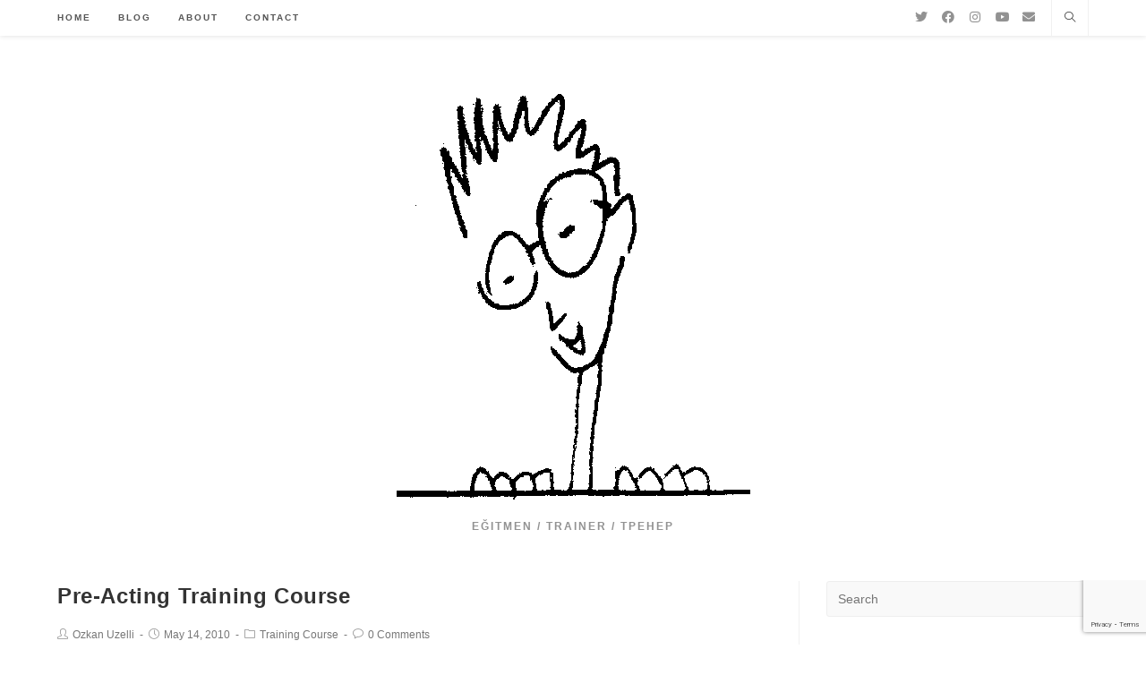

--- FILE ---
content_type: text/html; charset=utf-8
request_url: https://www.google.com/recaptcha/api2/anchor?ar=1&k=6LeLTdsUAAAAAPuyYsYQjB7galZ9ix510L5czlTQ&co=aHR0cHM6Ly91emVsbGkub3JnOjQ0Mw..&hl=en&v=9TiwnJFHeuIw_s0wSd3fiKfN&size=invisible&anchor-ms=20000&execute-ms=30000&cb=pg668k2kfjyj
body_size: 48079
content:
<!DOCTYPE HTML><html dir="ltr" lang="en"><head><meta http-equiv="Content-Type" content="text/html; charset=UTF-8">
<meta http-equiv="X-UA-Compatible" content="IE=edge">
<title>reCAPTCHA</title>
<style type="text/css">
/* cyrillic-ext */
@font-face {
  font-family: 'Roboto';
  font-style: normal;
  font-weight: 400;
  font-stretch: 100%;
  src: url(//fonts.gstatic.com/s/roboto/v48/KFO7CnqEu92Fr1ME7kSn66aGLdTylUAMa3GUBHMdazTgWw.woff2) format('woff2');
  unicode-range: U+0460-052F, U+1C80-1C8A, U+20B4, U+2DE0-2DFF, U+A640-A69F, U+FE2E-FE2F;
}
/* cyrillic */
@font-face {
  font-family: 'Roboto';
  font-style: normal;
  font-weight: 400;
  font-stretch: 100%;
  src: url(//fonts.gstatic.com/s/roboto/v48/KFO7CnqEu92Fr1ME7kSn66aGLdTylUAMa3iUBHMdazTgWw.woff2) format('woff2');
  unicode-range: U+0301, U+0400-045F, U+0490-0491, U+04B0-04B1, U+2116;
}
/* greek-ext */
@font-face {
  font-family: 'Roboto';
  font-style: normal;
  font-weight: 400;
  font-stretch: 100%;
  src: url(//fonts.gstatic.com/s/roboto/v48/KFO7CnqEu92Fr1ME7kSn66aGLdTylUAMa3CUBHMdazTgWw.woff2) format('woff2');
  unicode-range: U+1F00-1FFF;
}
/* greek */
@font-face {
  font-family: 'Roboto';
  font-style: normal;
  font-weight: 400;
  font-stretch: 100%;
  src: url(//fonts.gstatic.com/s/roboto/v48/KFO7CnqEu92Fr1ME7kSn66aGLdTylUAMa3-UBHMdazTgWw.woff2) format('woff2');
  unicode-range: U+0370-0377, U+037A-037F, U+0384-038A, U+038C, U+038E-03A1, U+03A3-03FF;
}
/* math */
@font-face {
  font-family: 'Roboto';
  font-style: normal;
  font-weight: 400;
  font-stretch: 100%;
  src: url(//fonts.gstatic.com/s/roboto/v48/KFO7CnqEu92Fr1ME7kSn66aGLdTylUAMawCUBHMdazTgWw.woff2) format('woff2');
  unicode-range: U+0302-0303, U+0305, U+0307-0308, U+0310, U+0312, U+0315, U+031A, U+0326-0327, U+032C, U+032F-0330, U+0332-0333, U+0338, U+033A, U+0346, U+034D, U+0391-03A1, U+03A3-03A9, U+03B1-03C9, U+03D1, U+03D5-03D6, U+03F0-03F1, U+03F4-03F5, U+2016-2017, U+2034-2038, U+203C, U+2040, U+2043, U+2047, U+2050, U+2057, U+205F, U+2070-2071, U+2074-208E, U+2090-209C, U+20D0-20DC, U+20E1, U+20E5-20EF, U+2100-2112, U+2114-2115, U+2117-2121, U+2123-214F, U+2190, U+2192, U+2194-21AE, U+21B0-21E5, U+21F1-21F2, U+21F4-2211, U+2213-2214, U+2216-22FF, U+2308-230B, U+2310, U+2319, U+231C-2321, U+2336-237A, U+237C, U+2395, U+239B-23B7, U+23D0, U+23DC-23E1, U+2474-2475, U+25AF, U+25B3, U+25B7, U+25BD, U+25C1, U+25CA, U+25CC, U+25FB, U+266D-266F, U+27C0-27FF, U+2900-2AFF, U+2B0E-2B11, U+2B30-2B4C, U+2BFE, U+3030, U+FF5B, U+FF5D, U+1D400-1D7FF, U+1EE00-1EEFF;
}
/* symbols */
@font-face {
  font-family: 'Roboto';
  font-style: normal;
  font-weight: 400;
  font-stretch: 100%;
  src: url(//fonts.gstatic.com/s/roboto/v48/KFO7CnqEu92Fr1ME7kSn66aGLdTylUAMaxKUBHMdazTgWw.woff2) format('woff2');
  unicode-range: U+0001-000C, U+000E-001F, U+007F-009F, U+20DD-20E0, U+20E2-20E4, U+2150-218F, U+2190, U+2192, U+2194-2199, U+21AF, U+21E6-21F0, U+21F3, U+2218-2219, U+2299, U+22C4-22C6, U+2300-243F, U+2440-244A, U+2460-24FF, U+25A0-27BF, U+2800-28FF, U+2921-2922, U+2981, U+29BF, U+29EB, U+2B00-2BFF, U+4DC0-4DFF, U+FFF9-FFFB, U+10140-1018E, U+10190-1019C, U+101A0, U+101D0-101FD, U+102E0-102FB, U+10E60-10E7E, U+1D2C0-1D2D3, U+1D2E0-1D37F, U+1F000-1F0FF, U+1F100-1F1AD, U+1F1E6-1F1FF, U+1F30D-1F30F, U+1F315, U+1F31C, U+1F31E, U+1F320-1F32C, U+1F336, U+1F378, U+1F37D, U+1F382, U+1F393-1F39F, U+1F3A7-1F3A8, U+1F3AC-1F3AF, U+1F3C2, U+1F3C4-1F3C6, U+1F3CA-1F3CE, U+1F3D4-1F3E0, U+1F3ED, U+1F3F1-1F3F3, U+1F3F5-1F3F7, U+1F408, U+1F415, U+1F41F, U+1F426, U+1F43F, U+1F441-1F442, U+1F444, U+1F446-1F449, U+1F44C-1F44E, U+1F453, U+1F46A, U+1F47D, U+1F4A3, U+1F4B0, U+1F4B3, U+1F4B9, U+1F4BB, U+1F4BF, U+1F4C8-1F4CB, U+1F4D6, U+1F4DA, U+1F4DF, U+1F4E3-1F4E6, U+1F4EA-1F4ED, U+1F4F7, U+1F4F9-1F4FB, U+1F4FD-1F4FE, U+1F503, U+1F507-1F50B, U+1F50D, U+1F512-1F513, U+1F53E-1F54A, U+1F54F-1F5FA, U+1F610, U+1F650-1F67F, U+1F687, U+1F68D, U+1F691, U+1F694, U+1F698, U+1F6AD, U+1F6B2, U+1F6B9-1F6BA, U+1F6BC, U+1F6C6-1F6CF, U+1F6D3-1F6D7, U+1F6E0-1F6EA, U+1F6F0-1F6F3, U+1F6F7-1F6FC, U+1F700-1F7FF, U+1F800-1F80B, U+1F810-1F847, U+1F850-1F859, U+1F860-1F887, U+1F890-1F8AD, U+1F8B0-1F8BB, U+1F8C0-1F8C1, U+1F900-1F90B, U+1F93B, U+1F946, U+1F984, U+1F996, U+1F9E9, U+1FA00-1FA6F, U+1FA70-1FA7C, U+1FA80-1FA89, U+1FA8F-1FAC6, U+1FACE-1FADC, U+1FADF-1FAE9, U+1FAF0-1FAF8, U+1FB00-1FBFF;
}
/* vietnamese */
@font-face {
  font-family: 'Roboto';
  font-style: normal;
  font-weight: 400;
  font-stretch: 100%;
  src: url(//fonts.gstatic.com/s/roboto/v48/KFO7CnqEu92Fr1ME7kSn66aGLdTylUAMa3OUBHMdazTgWw.woff2) format('woff2');
  unicode-range: U+0102-0103, U+0110-0111, U+0128-0129, U+0168-0169, U+01A0-01A1, U+01AF-01B0, U+0300-0301, U+0303-0304, U+0308-0309, U+0323, U+0329, U+1EA0-1EF9, U+20AB;
}
/* latin-ext */
@font-face {
  font-family: 'Roboto';
  font-style: normal;
  font-weight: 400;
  font-stretch: 100%;
  src: url(//fonts.gstatic.com/s/roboto/v48/KFO7CnqEu92Fr1ME7kSn66aGLdTylUAMa3KUBHMdazTgWw.woff2) format('woff2');
  unicode-range: U+0100-02BA, U+02BD-02C5, U+02C7-02CC, U+02CE-02D7, U+02DD-02FF, U+0304, U+0308, U+0329, U+1D00-1DBF, U+1E00-1E9F, U+1EF2-1EFF, U+2020, U+20A0-20AB, U+20AD-20C0, U+2113, U+2C60-2C7F, U+A720-A7FF;
}
/* latin */
@font-face {
  font-family: 'Roboto';
  font-style: normal;
  font-weight: 400;
  font-stretch: 100%;
  src: url(//fonts.gstatic.com/s/roboto/v48/KFO7CnqEu92Fr1ME7kSn66aGLdTylUAMa3yUBHMdazQ.woff2) format('woff2');
  unicode-range: U+0000-00FF, U+0131, U+0152-0153, U+02BB-02BC, U+02C6, U+02DA, U+02DC, U+0304, U+0308, U+0329, U+2000-206F, U+20AC, U+2122, U+2191, U+2193, U+2212, U+2215, U+FEFF, U+FFFD;
}
/* cyrillic-ext */
@font-face {
  font-family: 'Roboto';
  font-style: normal;
  font-weight: 500;
  font-stretch: 100%;
  src: url(//fonts.gstatic.com/s/roboto/v48/KFO7CnqEu92Fr1ME7kSn66aGLdTylUAMa3GUBHMdazTgWw.woff2) format('woff2');
  unicode-range: U+0460-052F, U+1C80-1C8A, U+20B4, U+2DE0-2DFF, U+A640-A69F, U+FE2E-FE2F;
}
/* cyrillic */
@font-face {
  font-family: 'Roboto';
  font-style: normal;
  font-weight: 500;
  font-stretch: 100%;
  src: url(//fonts.gstatic.com/s/roboto/v48/KFO7CnqEu92Fr1ME7kSn66aGLdTylUAMa3iUBHMdazTgWw.woff2) format('woff2');
  unicode-range: U+0301, U+0400-045F, U+0490-0491, U+04B0-04B1, U+2116;
}
/* greek-ext */
@font-face {
  font-family: 'Roboto';
  font-style: normal;
  font-weight: 500;
  font-stretch: 100%;
  src: url(//fonts.gstatic.com/s/roboto/v48/KFO7CnqEu92Fr1ME7kSn66aGLdTylUAMa3CUBHMdazTgWw.woff2) format('woff2');
  unicode-range: U+1F00-1FFF;
}
/* greek */
@font-face {
  font-family: 'Roboto';
  font-style: normal;
  font-weight: 500;
  font-stretch: 100%;
  src: url(//fonts.gstatic.com/s/roboto/v48/KFO7CnqEu92Fr1ME7kSn66aGLdTylUAMa3-UBHMdazTgWw.woff2) format('woff2');
  unicode-range: U+0370-0377, U+037A-037F, U+0384-038A, U+038C, U+038E-03A1, U+03A3-03FF;
}
/* math */
@font-face {
  font-family: 'Roboto';
  font-style: normal;
  font-weight: 500;
  font-stretch: 100%;
  src: url(//fonts.gstatic.com/s/roboto/v48/KFO7CnqEu92Fr1ME7kSn66aGLdTylUAMawCUBHMdazTgWw.woff2) format('woff2');
  unicode-range: U+0302-0303, U+0305, U+0307-0308, U+0310, U+0312, U+0315, U+031A, U+0326-0327, U+032C, U+032F-0330, U+0332-0333, U+0338, U+033A, U+0346, U+034D, U+0391-03A1, U+03A3-03A9, U+03B1-03C9, U+03D1, U+03D5-03D6, U+03F0-03F1, U+03F4-03F5, U+2016-2017, U+2034-2038, U+203C, U+2040, U+2043, U+2047, U+2050, U+2057, U+205F, U+2070-2071, U+2074-208E, U+2090-209C, U+20D0-20DC, U+20E1, U+20E5-20EF, U+2100-2112, U+2114-2115, U+2117-2121, U+2123-214F, U+2190, U+2192, U+2194-21AE, U+21B0-21E5, U+21F1-21F2, U+21F4-2211, U+2213-2214, U+2216-22FF, U+2308-230B, U+2310, U+2319, U+231C-2321, U+2336-237A, U+237C, U+2395, U+239B-23B7, U+23D0, U+23DC-23E1, U+2474-2475, U+25AF, U+25B3, U+25B7, U+25BD, U+25C1, U+25CA, U+25CC, U+25FB, U+266D-266F, U+27C0-27FF, U+2900-2AFF, U+2B0E-2B11, U+2B30-2B4C, U+2BFE, U+3030, U+FF5B, U+FF5D, U+1D400-1D7FF, U+1EE00-1EEFF;
}
/* symbols */
@font-face {
  font-family: 'Roboto';
  font-style: normal;
  font-weight: 500;
  font-stretch: 100%;
  src: url(//fonts.gstatic.com/s/roboto/v48/KFO7CnqEu92Fr1ME7kSn66aGLdTylUAMaxKUBHMdazTgWw.woff2) format('woff2');
  unicode-range: U+0001-000C, U+000E-001F, U+007F-009F, U+20DD-20E0, U+20E2-20E4, U+2150-218F, U+2190, U+2192, U+2194-2199, U+21AF, U+21E6-21F0, U+21F3, U+2218-2219, U+2299, U+22C4-22C6, U+2300-243F, U+2440-244A, U+2460-24FF, U+25A0-27BF, U+2800-28FF, U+2921-2922, U+2981, U+29BF, U+29EB, U+2B00-2BFF, U+4DC0-4DFF, U+FFF9-FFFB, U+10140-1018E, U+10190-1019C, U+101A0, U+101D0-101FD, U+102E0-102FB, U+10E60-10E7E, U+1D2C0-1D2D3, U+1D2E0-1D37F, U+1F000-1F0FF, U+1F100-1F1AD, U+1F1E6-1F1FF, U+1F30D-1F30F, U+1F315, U+1F31C, U+1F31E, U+1F320-1F32C, U+1F336, U+1F378, U+1F37D, U+1F382, U+1F393-1F39F, U+1F3A7-1F3A8, U+1F3AC-1F3AF, U+1F3C2, U+1F3C4-1F3C6, U+1F3CA-1F3CE, U+1F3D4-1F3E0, U+1F3ED, U+1F3F1-1F3F3, U+1F3F5-1F3F7, U+1F408, U+1F415, U+1F41F, U+1F426, U+1F43F, U+1F441-1F442, U+1F444, U+1F446-1F449, U+1F44C-1F44E, U+1F453, U+1F46A, U+1F47D, U+1F4A3, U+1F4B0, U+1F4B3, U+1F4B9, U+1F4BB, U+1F4BF, U+1F4C8-1F4CB, U+1F4D6, U+1F4DA, U+1F4DF, U+1F4E3-1F4E6, U+1F4EA-1F4ED, U+1F4F7, U+1F4F9-1F4FB, U+1F4FD-1F4FE, U+1F503, U+1F507-1F50B, U+1F50D, U+1F512-1F513, U+1F53E-1F54A, U+1F54F-1F5FA, U+1F610, U+1F650-1F67F, U+1F687, U+1F68D, U+1F691, U+1F694, U+1F698, U+1F6AD, U+1F6B2, U+1F6B9-1F6BA, U+1F6BC, U+1F6C6-1F6CF, U+1F6D3-1F6D7, U+1F6E0-1F6EA, U+1F6F0-1F6F3, U+1F6F7-1F6FC, U+1F700-1F7FF, U+1F800-1F80B, U+1F810-1F847, U+1F850-1F859, U+1F860-1F887, U+1F890-1F8AD, U+1F8B0-1F8BB, U+1F8C0-1F8C1, U+1F900-1F90B, U+1F93B, U+1F946, U+1F984, U+1F996, U+1F9E9, U+1FA00-1FA6F, U+1FA70-1FA7C, U+1FA80-1FA89, U+1FA8F-1FAC6, U+1FACE-1FADC, U+1FADF-1FAE9, U+1FAF0-1FAF8, U+1FB00-1FBFF;
}
/* vietnamese */
@font-face {
  font-family: 'Roboto';
  font-style: normal;
  font-weight: 500;
  font-stretch: 100%;
  src: url(//fonts.gstatic.com/s/roboto/v48/KFO7CnqEu92Fr1ME7kSn66aGLdTylUAMa3OUBHMdazTgWw.woff2) format('woff2');
  unicode-range: U+0102-0103, U+0110-0111, U+0128-0129, U+0168-0169, U+01A0-01A1, U+01AF-01B0, U+0300-0301, U+0303-0304, U+0308-0309, U+0323, U+0329, U+1EA0-1EF9, U+20AB;
}
/* latin-ext */
@font-face {
  font-family: 'Roboto';
  font-style: normal;
  font-weight: 500;
  font-stretch: 100%;
  src: url(//fonts.gstatic.com/s/roboto/v48/KFO7CnqEu92Fr1ME7kSn66aGLdTylUAMa3KUBHMdazTgWw.woff2) format('woff2');
  unicode-range: U+0100-02BA, U+02BD-02C5, U+02C7-02CC, U+02CE-02D7, U+02DD-02FF, U+0304, U+0308, U+0329, U+1D00-1DBF, U+1E00-1E9F, U+1EF2-1EFF, U+2020, U+20A0-20AB, U+20AD-20C0, U+2113, U+2C60-2C7F, U+A720-A7FF;
}
/* latin */
@font-face {
  font-family: 'Roboto';
  font-style: normal;
  font-weight: 500;
  font-stretch: 100%;
  src: url(//fonts.gstatic.com/s/roboto/v48/KFO7CnqEu92Fr1ME7kSn66aGLdTylUAMa3yUBHMdazQ.woff2) format('woff2');
  unicode-range: U+0000-00FF, U+0131, U+0152-0153, U+02BB-02BC, U+02C6, U+02DA, U+02DC, U+0304, U+0308, U+0329, U+2000-206F, U+20AC, U+2122, U+2191, U+2193, U+2212, U+2215, U+FEFF, U+FFFD;
}
/* cyrillic-ext */
@font-face {
  font-family: 'Roboto';
  font-style: normal;
  font-weight: 900;
  font-stretch: 100%;
  src: url(//fonts.gstatic.com/s/roboto/v48/KFO7CnqEu92Fr1ME7kSn66aGLdTylUAMa3GUBHMdazTgWw.woff2) format('woff2');
  unicode-range: U+0460-052F, U+1C80-1C8A, U+20B4, U+2DE0-2DFF, U+A640-A69F, U+FE2E-FE2F;
}
/* cyrillic */
@font-face {
  font-family: 'Roboto';
  font-style: normal;
  font-weight: 900;
  font-stretch: 100%;
  src: url(//fonts.gstatic.com/s/roboto/v48/KFO7CnqEu92Fr1ME7kSn66aGLdTylUAMa3iUBHMdazTgWw.woff2) format('woff2');
  unicode-range: U+0301, U+0400-045F, U+0490-0491, U+04B0-04B1, U+2116;
}
/* greek-ext */
@font-face {
  font-family: 'Roboto';
  font-style: normal;
  font-weight: 900;
  font-stretch: 100%;
  src: url(//fonts.gstatic.com/s/roboto/v48/KFO7CnqEu92Fr1ME7kSn66aGLdTylUAMa3CUBHMdazTgWw.woff2) format('woff2');
  unicode-range: U+1F00-1FFF;
}
/* greek */
@font-face {
  font-family: 'Roboto';
  font-style: normal;
  font-weight: 900;
  font-stretch: 100%;
  src: url(//fonts.gstatic.com/s/roboto/v48/KFO7CnqEu92Fr1ME7kSn66aGLdTylUAMa3-UBHMdazTgWw.woff2) format('woff2');
  unicode-range: U+0370-0377, U+037A-037F, U+0384-038A, U+038C, U+038E-03A1, U+03A3-03FF;
}
/* math */
@font-face {
  font-family: 'Roboto';
  font-style: normal;
  font-weight: 900;
  font-stretch: 100%;
  src: url(//fonts.gstatic.com/s/roboto/v48/KFO7CnqEu92Fr1ME7kSn66aGLdTylUAMawCUBHMdazTgWw.woff2) format('woff2');
  unicode-range: U+0302-0303, U+0305, U+0307-0308, U+0310, U+0312, U+0315, U+031A, U+0326-0327, U+032C, U+032F-0330, U+0332-0333, U+0338, U+033A, U+0346, U+034D, U+0391-03A1, U+03A3-03A9, U+03B1-03C9, U+03D1, U+03D5-03D6, U+03F0-03F1, U+03F4-03F5, U+2016-2017, U+2034-2038, U+203C, U+2040, U+2043, U+2047, U+2050, U+2057, U+205F, U+2070-2071, U+2074-208E, U+2090-209C, U+20D0-20DC, U+20E1, U+20E5-20EF, U+2100-2112, U+2114-2115, U+2117-2121, U+2123-214F, U+2190, U+2192, U+2194-21AE, U+21B0-21E5, U+21F1-21F2, U+21F4-2211, U+2213-2214, U+2216-22FF, U+2308-230B, U+2310, U+2319, U+231C-2321, U+2336-237A, U+237C, U+2395, U+239B-23B7, U+23D0, U+23DC-23E1, U+2474-2475, U+25AF, U+25B3, U+25B7, U+25BD, U+25C1, U+25CA, U+25CC, U+25FB, U+266D-266F, U+27C0-27FF, U+2900-2AFF, U+2B0E-2B11, U+2B30-2B4C, U+2BFE, U+3030, U+FF5B, U+FF5D, U+1D400-1D7FF, U+1EE00-1EEFF;
}
/* symbols */
@font-face {
  font-family: 'Roboto';
  font-style: normal;
  font-weight: 900;
  font-stretch: 100%;
  src: url(//fonts.gstatic.com/s/roboto/v48/KFO7CnqEu92Fr1ME7kSn66aGLdTylUAMaxKUBHMdazTgWw.woff2) format('woff2');
  unicode-range: U+0001-000C, U+000E-001F, U+007F-009F, U+20DD-20E0, U+20E2-20E4, U+2150-218F, U+2190, U+2192, U+2194-2199, U+21AF, U+21E6-21F0, U+21F3, U+2218-2219, U+2299, U+22C4-22C6, U+2300-243F, U+2440-244A, U+2460-24FF, U+25A0-27BF, U+2800-28FF, U+2921-2922, U+2981, U+29BF, U+29EB, U+2B00-2BFF, U+4DC0-4DFF, U+FFF9-FFFB, U+10140-1018E, U+10190-1019C, U+101A0, U+101D0-101FD, U+102E0-102FB, U+10E60-10E7E, U+1D2C0-1D2D3, U+1D2E0-1D37F, U+1F000-1F0FF, U+1F100-1F1AD, U+1F1E6-1F1FF, U+1F30D-1F30F, U+1F315, U+1F31C, U+1F31E, U+1F320-1F32C, U+1F336, U+1F378, U+1F37D, U+1F382, U+1F393-1F39F, U+1F3A7-1F3A8, U+1F3AC-1F3AF, U+1F3C2, U+1F3C4-1F3C6, U+1F3CA-1F3CE, U+1F3D4-1F3E0, U+1F3ED, U+1F3F1-1F3F3, U+1F3F5-1F3F7, U+1F408, U+1F415, U+1F41F, U+1F426, U+1F43F, U+1F441-1F442, U+1F444, U+1F446-1F449, U+1F44C-1F44E, U+1F453, U+1F46A, U+1F47D, U+1F4A3, U+1F4B0, U+1F4B3, U+1F4B9, U+1F4BB, U+1F4BF, U+1F4C8-1F4CB, U+1F4D6, U+1F4DA, U+1F4DF, U+1F4E3-1F4E6, U+1F4EA-1F4ED, U+1F4F7, U+1F4F9-1F4FB, U+1F4FD-1F4FE, U+1F503, U+1F507-1F50B, U+1F50D, U+1F512-1F513, U+1F53E-1F54A, U+1F54F-1F5FA, U+1F610, U+1F650-1F67F, U+1F687, U+1F68D, U+1F691, U+1F694, U+1F698, U+1F6AD, U+1F6B2, U+1F6B9-1F6BA, U+1F6BC, U+1F6C6-1F6CF, U+1F6D3-1F6D7, U+1F6E0-1F6EA, U+1F6F0-1F6F3, U+1F6F7-1F6FC, U+1F700-1F7FF, U+1F800-1F80B, U+1F810-1F847, U+1F850-1F859, U+1F860-1F887, U+1F890-1F8AD, U+1F8B0-1F8BB, U+1F8C0-1F8C1, U+1F900-1F90B, U+1F93B, U+1F946, U+1F984, U+1F996, U+1F9E9, U+1FA00-1FA6F, U+1FA70-1FA7C, U+1FA80-1FA89, U+1FA8F-1FAC6, U+1FACE-1FADC, U+1FADF-1FAE9, U+1FAF0-1FAF8, U+1FB00-1FBFF;
}
/* vietnamese */
@font-face {
  font-family: 'Roboto';
  font-style: normal;
  font-weight: 900;
  font-stretch: 100%;
  src: url(//fonts.gstatic.com/s/roboto/v48/KFO7CnqEu92Fr1ME7kSn66aGLdTylUAMa3OUBHMdazTgWw.woff2) format('woff2');
  unicode-range: U+0102-0103, U+0110-0111, U+0128-0129, U+0168-0169, U+01A0-01A1, U+01AF-01B0, U+0300-0301, U+0303-0304, U+0308-0309, U+0323, U+0329, U+1EA0-1EF9, U+20AB;
}
/* latin-ext */
@font-face {
  font-family: 'Roboto';
  font-style: normal;
  font-weight: 900;
  font-stretch: 100%;
  src: url(//fonts.gstatic.com/s/roboto/v48/KFO7CnqEu92Fr1ME7kSn66aGLdTylUAMa3KUBHMdazTgWw.woff2) format('woff2');
  unicode-range: U+0100-02BA, U+02BD-02C5, U+02C7-02CC, U+02CE-02D7, U+02DD-02FF, U+0304, U+0308, U+0329, U+1D00-1DBF, U+1E00-1E9F, U+1EF2-1EFF, U+2020, U+20A0-20AB, U+20AD-20C0, U+2113, U+2C60-2C7F, U+A720-A7FF;
}
/* latin */
@font-face {
  font-family: 'Roboto';
  font-style: normal;
  font-weight: 900;
  font-stretch: 100%;
  src: url(//fonts.gstatic.com/s/roboto/v48/KFO7CnqEu92Fr1ME7kSn66aGLdTylUAMa3yUBHMdazQ.woff2) format('woff2');
  unicode-range: U+0000-00FF, U+0131, U+0152-0153, U+02BB-02BC, U+02C6, U+02DA, U+02DC, U+0304, U+0308, U+0329, U+2000-206F, U+20AC, U+2122, U+2191, U+2193, U+2212, U+2215, U+FEFF, U+FFFD;
}

</style>
<link rel="stylesheet" type="text/css" href="https://www.gstatic.com/recaptcha/releases/9TiwnJFHeuIw_s0wSd3fiKfN/styles__ltr.css">
<script nonce="i6xCVM1PvFihzv6tngr5hQ" type="text/javascript">window['__recaptcha_api'] = 'https://www.google.com/recaptcha/api2/';</script>
<script type="text/javascript" src="https://www.gstatic.com/recaptcha/releases/9TiwnJFHeuIw_s0wSd3fiKfN/recaptcha__en.js" nonce="i6xCVM1PvFihzv6tngr5hQ">
      
    </script></head>
<body><div id="rc-anchor-alert" class="rc-anchor-alert"></div>
<input type="hidden" id="recaptcha-token" value="[base64]">
<script type="text/javascript" nonce="i6xCVM1PvFihzv6tngr5hQ">
      recaptcha.anchor.Main.init("[\x22ainput\x22,[\x22bgdata\x22,\x22\x22,\[base64]/[base64]/bmV3IFpbdF0obVswXSk6Sz09Mj9uZXcgWlt0XShtWzBdLG1bMV0pOks9PTM/bmV3IFpbdF0obVswXSxtWzFdLG1bMl0pOks9PTQ/[base64]/[base64]/[base64]/[base64]/[base64]/[base64]/[base64]/[base64]/[base64]/[base64]/[base64]/[base64]/[base64]/[base64]\\u003d\\u003d\x22,\[base64]\\u003d\x22,\[base64]/[base64]/DqMO+fcOUwoQ9AsK3PWDCj8O6w4PChVvCqyhVw5DCo8OOw78eW01mEMKQPRnCtR/ChFUhwoPDk8Onw6vDhxjDtwx1OBV5VsKRwrsaJMOfw61swrZNOcKlwrvDlsO/w64lw5HCkSRfFhvCoMOMw5xRXMKhw6TDlMKAw6LChhoLwrZ4SiQPXHo3w7pqwpllw4RGNsKUEcO4w6zDr3xZKcOCw5XDi8O3Al9Jw43ChEDDskXDih/[base64]/DtXxrOsKCw7vCryBQwrJcGVwSwpA6KGXDvmM9w4oMMlxEwpPChVQ+woxbHcKPXwTDrVjCj8ONw7HDrsK7a8K9wq8uwqHCs8KfwrdmJcOPwq7CmMKZF8KwZRPDqMOiHw/DoEh/P8KHwonChcOMesKldcKSwrLCuV/Dry3DqATCqQ3CncOHPDg0w5Viw5bDmMKiK0zDnmHCnRguw7nCusK2GMKHwpM9w4djwoLClsOCScOgOULCjMKUw7LDiR/CqWDDncKyw51VEMOcRVklVMK6FcKqEMK7OWI+EsK+wo40HHXCoMKZTcOZw6sbwr8reWtzw6FvworDm8KeW8KVwpA0w7HDo8KpwoTDuVgqa8KUwrfDsV7DvcOZw5c1wpVtwprCm8OVw6zCnRB0w7BvwqFTw5rCrBHDj2JKfHtFGcKCwqMXT8OfwqrCi0jDh8O/w592SsOnUVnCl8KFMBcadSt3wo1rwp1uQ2HDi8OEUnfDusK4PlYewptGCsONw4LCjR/Dg27CvAPDgcKzwqvCgcK4a8KwQF/DgUBWwppDT8OFw48aw4AoOMOkKRLDj8KhYMOWw5/CusKLU20zJMKaw7PDo0N8wq3CuR/[base64]/Dq1TDiUcdwq8Rw6oJwos0wpw2w4dccMOvcMKNw7PDi8O2I8KpZWLCnVVxU8ObwpnDhsOJwq9HY8O4M8O6w7nDjsOzeXRjwp7Ck03DkMO+LMO1wpDCuRjDrBNfaMK+TgRBYMO3w5EXwqc/woTDrcK1AHNxwrXCjQ/DhcOgVWJ6wqPCgwHCjMOHwozDkm3DmkU5LRXDtCkOE8Ktwo/[base64]/Dgxwlw4HCrcKsw6nDicKZRH4KWhUMC8Krw6ZzJcOaOGBjw5Y9w4rCkRTDhsO8w48ofT9vwqB1w6JVw4/DojLCicOWw40SwpUDw5PDuWJ6OkLDpgrCkkJAEwo1esKuwo1JQMO4wqnCu8KLOsOAwqPCs8OyHz9FPALDr8OLw4M4SzzDh2UcLAYGMMOtIAnCpcKXw54baRJDQC/DrsKPH8KuJMKhwqbCj8OwOELDs37DvDALw5XDpsO3UU3CvSAud0TDtgwXw4UPPcODAgDDnxHDmMKQfFkbOHLCrywrw7sefHAOwpl3wqIQVWTDm8OZwqLCkVsCZcKlKMKTcMODbREoRsKlGMKewp4Jw6TClxFhGjLDqBUWJsKqIVVCDSUOJEY0Li/Cv2TDqGTDuBUvwoAmw5YxW8KgBnwjCsKaw5LCs8O/w7rCn1krw5Y1TMKVecOqc3/Cr35kw5hmBn3DsCvCvcO6w5DCl3xPYwTDqyhzdsO7wqB5Gh1ee0hiaE9lHnbDpnTCpsOoJirDkkjDrxvCsAzDmjvDnjbCgznDnMOyJMKcBFTDlsO/X0cvMx9QWBvChm8fdAltRcKpw7vDgcOzSsOgYsOyMMKpPRQucW1Vw47CnsOyEHtmw47Dn3PCuMKkw7PCqlrCmGw1w5YDwpYfLMKjwrLDimw0wo7DvDnCh8Kcc8Kzw4c9OMOqCRZEIsKYw4hawrbDvynDkMOkw6fDr8K0w7cWw5/Cln7DiMKWD8Kow4TCk8OewrrCrE3CrAB8Y2nDqjMGw7tLw7fCjzfDgcKMw4/DrCcHMsKAw4/DkMOwDsOkw7oow5TDqsKSw7PDisOYworDicOAMkYURyVfw79EAMOfBMKscSFaZR9cw6rDmsOUwpx6wrHDqm1XwpoFwoDCpSzCiS84wo/Dm1PCvMKJchd1QTfClMK1LsOZwqk0dcKkw7HCoDbCiMKhJMOCGDTDvSQAwrPCmCrCljQMUcKKwrPDkQvCocO/J8KBKUIUc8K1w5UhKXHCgSzDsilnMsOMTsOswpfDh3/DrMOnfWDDoCzCrR4aIsKkw5nDgzjCoEvCgVjClRLDiXDCsjJULQPCrsKmBcO4wqPCmcK6SCc+woXDl8OFwrMuVBhNMcKJwpw5FMO+w6wzw4nCrcK/QSIFwqLCozwsw6LCnX1lwo0VwrVWbUvCh8Okw5TCgMKVWwPCnnvChsOOIMOiw5k4BknDgQzDqGIvbMOgw4NSF8K7Dy/[base64]/[base64]/[base64]/[base64]/Ctm0XFD0GIDptVMK2wpNowowdwr3DnMKifMKbYsOaw7zCq8O/alTDtsKJw5bDiiMmw51gw7HCrMOjEMKiC8KHNypVw7ZMf8ODLGsBwqzCqgXCq1g6wq14aWPDtsKdazZ5GjDCh8OQwpIlMcK7w4rCocOXw57DpxgDCGvCvcO/w6HDj1t8woXCpMOMw4chwqXDssOiwqPCpcK6FhUOwoTDhUbDoAthwofCocOEw5VsFsKfwpRiP8KqwrxfO8KEwqLCoMKnd8OhOMKXw7XCgWLDg8Kew7JtScOZLcK9WsOnw7HCv8O9LcOxcS7DhT8+w5BZw7jDusORNcOjEsONIsOWD10tdy/DrjTCq8KVXjBqwq0Nw5/Dj2pHGFHCuEBwJcOcK8Klw7/DnMOjwqvCsDLCkXzDuWtQw6LDtRnCgMOew57DhQnDm8Omwrtmw6Qpwrwew4EcDA3CoTfDu0U9w7/[base64]/Dv8KuFcOnw7xTCsKyZcKEL8OoJEoWw4pCwp84wqJqwrXDoEx3wrBwb2HCvVMzwrPDq8OKDiJFWHtQHWTCl8O4wrfDgm1TwrYlTAxvIFZEwp8bbE0uO2MLN1LChG5mw7fDqSbCuMK0w5PDv1lkPHsJwo7DhWDCicO0w7Jjw7dNw6HDmcOQwp04UC/Cl8KmwqkAwpt1wq/CuMKWw5nDp2BIbiUpw5lzLl0VcQbDo8KWwpV4WGhNIRcgwqXCsEXDqGHChSvCpyHDjsKTaxwww6bDhShxw7nCsMOmAjLDhcONVMKiwoJ2X8KLw6tOFDbDhVjDqFfDqWpZwpd/w5kpfcKkw7o3wrJHNF92w5vCtSvDpHwqw75NIDHDn8K/cCwgwpl0D8O3X8OgwoXDr8KYV0dEwrU8wqIqK8Olw5ULCsKUw6l9bMKHwr9HR8Oww58+L8KSGMO8MsKpCcKMVsOgJyPCkMKzw7lXwpHDpz/ChE/Cs8KOwqtOX3khN1nCt8OGwqbDtwDClMKXP8KBOQkZQcKswrF1MsOVw44ObsOPwrt4CMO6OMO/wpUDDcOPWsOxwqHCqC1Bw6wWDHzDl3HCvcK7wp3DtHsLOj7CosOIwqwjwpHCrMO2w7XDpVrCgxU9AWoBBMOmwoZpfMOdw7fDmcKHQsKDT8KjwqEjwqXCkmjCkcKzK30FJVXDgsK9M8KbwrLDl8KxNwfDqB7Dr19rw47CisOuw7IUwr/[base64]/[base64]/DpcOpasORwqDDtsKTwofClhxKwqYxfcOzw7R5wqBtw5/DtcOZPk/CgRDCvxtRwrwjFcOQwonDgMOiYsO5w73CrsKQwrRhMyrDksKSwrvCsMKXQ2HDuVFdwqrDpiEEw7HCkXvChlYEZkI5A8OLGEo5URPDhz3CqcOWwojDlsOBKWPDiEfCvi1hSDLCtcKPw4dTw5oCwpJNwqspXRTChiDDs8OzWMOWF8KCaDA/worCoXJWw67CpG/Dv8OmQcOgeiLCgMODwoPCisKNw4svw5TCjMOMwozCvUllwqsyBinDvsOMw67DrMK7fVhbIQs0w6oFWsOcw5AfA8O1w6nCssOewoTDisKhw7EUw6nCvMOcw6xww7F0w4rCjhImYcKjM2lgw7vDgsOAw7QEw59Xw7TDsA4FQsKtS8OtM1sFDn9tAWA+XBLCvD/Dp07Ch8KhwqQjwrHDr8O+Qk4ifWF7wrxuLsONwqvDtcOmwpJBf8OOw5QmZ8KOwqQzc8OhElnCmcKNWTjCr8O5FnsiC8Orw751Uik0MFTCvcOBbGkMCBLCnnc2w7HCtyFPwq/[base64]/w6vDh0LCksO0VsK6wqN3AjnDu8OjOMO5wrFwwoxpwrcSE8K1Dm1dwrxPw4YEPcKXw4bDhUgFZ8OwXndYwpjDtcO3wqgfw6I/w5MzwrTDi8KYQcOiMcOMwqZrwoHCoiLCk8KbPk19CsOPMcKmeH1/[base64]/CnMO3CcKebmHCk8KSLl4KdMOYW1jCisKHasODw6BPeT0ew7rDqcKNwqbDvwsTw57DqMKbLsKOJMO5bhzDkm5lfifDgHbCgDbDshU4wohmPsOLwoB6DMONbcKwIcO1wrtOFm3DucKZwpAMNMOCwqAYwpPCpjYtw5rDrWlZf2d6BALCi8KZw5ZNwqDDpMO9wq1/w5vDim81wog0R8O+UsOaR8OYwojCmcKHCDrCtkYIw4EHwqUWwrsdw4ZaasOew5nCl2U3I8OtCU7DmMKiC3/Dv2JmWRfDoCXDgEfDq8OCwrtjwrBPMwjDrRgzwqXCjsKrw6pqYMOqaBDDoCTDt8O+w4AWecOOw6VracOvwrLCjMKTw6LDv8K1wrVSw4gKQsOSwpM/wrLCjjtlOsOZw6jCjC9cwqrDg8O9OAxYw4JwwqTCscKAwr49GMKvwpgywqfDocOQLcKCO8OPw5Y1IiHCusO6w7dBOzPDo3jCrQNUw4HDsVN2wq/DgMOdF8KKUzUxw5zCvMK2fmfCvMKrA2nCkFLDhBfDuTsZXcOMOMKERcOBw5Jqw7cWw6LDjsK2wqHCoxLCqMOowp45wpPDgVPDu3BKHTkJNhvCmcKLwqwSJ8OMw5tcwrIEw58nU8KDwrLCrMODaCFFKMOOwokAw7/CjSNZFcOKXEfCvcK9N8KwWcO0w4l3w6JncMOibMKVPcOOw4PDiMKQwo3CpsOJPivCpsOqwoNkw6LDqlJBwpFywrTDrzUQwpfCu05mwpjCt8KxHApgOsO/w7FyG3jDsXHDssOdwr0bwrXDpkDDisK/w6MMZSUDwp4Jw4zClcKzUMKIwovDt8Kww59gw5bDhsO4w68JNMKZwoJRwpHCqAMSMzYZw5PCjmEdwq3DkMKhMMKUwphEJsKNacOFwpISwp/CpsOtwrXDrTzDowHDoQjDpA3Dn8Ojck7DrcOuw4VoXX3DrR3Co0rDphnDg14FwonCnsKdPkUUwqV8w4zDg8OnwpI4ScKFfcKew6w0wqpUeMKaw4rCvsO0w5BDW8OpYyzCoC3Do8K/RF7CtBZERcO/[base64]/woZqdsOoFWjCn8KTw5EDw6jDvsOXAMKSLsOpRcOoIMKMw6/Co8Oowp7DmSHCjsOuVsKNwpYvA2vDsS/[base64]/Dh8Oaw4V3wpLCrsOHGUdCRMOCwpzDucK1HcOYw79/w4Aiw6heEcOKw6/CmcONw6TCmsOxwrsEVsOyK3bDiXdiwr8GwrkXCcOcdxYkIFfDr8KTTV1eJFIjwosfwoLDuxvCvjM9wrQEDMO5fMOGwqVLQ8OwGEozwqXCusOwcMOFwr/CuXoBM8OQw7fCj8OAWRDDlMOfcsO9w7zDucKYJ8OYVMOzw4DDv1gEw4AwwqbDoUdpW8KfVQ5Pw7fCrjHCoMKUfcOrecK8w7TCv8OmF8O0wpvDvcOBwrdhQEozwq/[base64]/[base64]/DlsO5GAPDr3HCjMOdw4cPMx7CrMOPwqnCmMKnWsORw50DFiPCkXlgUjfDpcKeTD7DhmLDgR1rwrhyBhzChlMnw7TDvgsKwojDhsOmw6LCpj/DssKtwpRrwrTDlMODw4wdw5Fuwp7ChybDhsOiYkM3CcOXIhU8CsOkwrrCkcOZw7HCt8Kew5rCncKEUXjDocOkwonDtcKsDkwyw7h/Nwl9YcOBPMObe8KEwpttw5F0MysIw7/Dp1Bqwo8sw4nCjRAHwpPCucOrwr3DuhFHdilFTDrCs8OiLQY7wqxtUcOHw6psesOsA8K1w4DDugHDucOvw4PCiQ5xwpjDhSXCicKxP8KGwobCkx13wph4HMOuwpZ5G0bDulJlTcKVwrDDqsOSwo/CmCxKw7smOXDCugfCmmnDsMO0Tj0pw7DDrsOyw43DjMK7wrPDksObEUrDusKvw4zDtX0NwoLCiH7Cj8One8KDw6DCsMKBUQrDmxvCj8KHCMKRwoLCqHtfw6fCocOWwrpwHcKnT1vDsMKYV1hdw6zCvzRjTcOtwrFZasK0w5dawrUZw5A6wpo7dcK9w4/CncKQwpLDvsO8KV/[base64]/Cs8O/woR4Xi/Cn8KyQT4uIiTDmMOOwoJGw5DDpsOzw63Cr8OTwqDCuSHCtUA3RVsaw63Cg8OZLzbDpsK1wqE+woDDnMOqw5fDk8K1w53ClcOSwobCiMKnLcOUUMKVwpPCoHl8wq/CpSo+c8KNCwAIGMOEw5xOwrpEw5PDoMOnGEFAwp0HRMOzwrB3w5TCoTTCg1HCjVsDwoPCoH95w5sUG2fCtxfDlcOWPMO9bRsDXcKLTsOfMUfDqCrCq8KnfA3Dr8Onw7fCoD8nAMO5Z8OPw7AydcO+w6vCqQ8bw5zCnMKEFD/Dqg7Cl8KUw4rClCrDjE84E8KkazvDr3XDqcO2w5srPsKfTzdiX8Kuw6zCnyTDhMKcGcKGw67DkMKZwokJYTXComzDgDsTw45awq3DgsKCw7/CtcKsw7jDhwJsaMOvd1YAa0DDuVYNwrfDnwjChWLChMOOwqpDw6EgEcKfZ8O+b8O/w7xjeE3DiMKyw4MITcOmeUPCrMKQw7zCo8OzRxfCkAIsVsK2w7nCm1XCgmLCpD7DtMKzEMOgw5NgC8OfdBUrE8OHw6nDmcOawplke1nDm8Kow5HCsWDDqT/[base64]/DqUjDoH0LwoZqwp3DhMKKw4LDkwnDm8KCwqzDrsOww5tpJMOGGcOkNh9pEF43QMKmw5N+w4NZw4Acwr85w403w5oTw5/DqMKGDwNAwrpsQxzCpcKABcORwq/[base64]/DucKZMsO+wo8DJMOfwpfDpcKlw5bDtMKFwp/Clx/CjE7CmU9tEALDmSnCuFXCpsOmP8KyIEoPdVnCosO6CyLDgMOMw7fDvcOrIwNowrLCkBTCsMK7wq9nwocsV8KJYsKKS8K6IHfDg0PCoMKoJW9jw44owqtcwqPDiG1pbmU5PsO1w49BOTbCocKyB8KzP8OJwopiw77DsijCoXbCiiPDu8KuAMKeC1Z/GT5iWsKZRsKlGMKgHEQCwpLCimnDmsKLRMKHwrDDpsOrwpZAYsKawq/[base64]/DsCYia8OrwqnClcO/dsO/IsKUwo5UccKxMDwMFcOcw7PDnMOWwp8hw7lMY2zCsX7Dp8K/w4TDq8K7DxR4Y0owDw/DoVLClT3DsCVGwpbCqlfCuQ7CvMODw5w4woRQbFJpEsOBw7vDrBsVw5HCky5awrLCtnQAw4ciw491w7pbwq/DucOjZMObwrtiS0hXw4PDvnTCgMKLbn8cwqnDpTpkBcKnJno2QS4aKMOxw6TCv8KQX8Ksw4bDixvDuV/[base64]/[base64]/DjMOTw7Ufwo/Dr8K/FQLDmCLDlUnCiMOLYcOsw5hLw4kHwo1/w6lYw7ZKw7LCpMOxf8Khw47Dp8K6EMOpQsKlb8OFE8Ofw4zDlC8qwr0YwqUMwrnDjXTDp0vCuhrDpmTChTDChGpbZl4gw4fCkxHDm8OwPBYicwXDs8O+HzvDpyjChzXDv8KRwpfDh8KBFj/[base64]/wpUVwrhqwrbCnMKmw7pNwoXCmcKIwqURw4XDphbCtWoYwog1wpR7w6HDjS56dMKUw6zCqMOQaX42asKpw514w5jCiFs7w6DDmMOxw6TCncK7wpvCo8K+GMK8wrtewpsgwqtdw7PCpz0fw43Cuw/Dr07DvAxma8OSwohyw5AVCcOnwoPDvcKFfRjCjgF/WyzCs8OnMMKVw5zDtRvCky4ucMO8w7Ndw58JPQxiworDjcKPb8OBDMKUwoN1w6vDpUrDpMKbDAfDlAPCssOww5N/HzfDtQlowrgKwrsTJB/DtcOKwqI8JGbChsO8EwrDjx8Qw6HDmGHDtFLDmkgVw7/Ds0jDqQd5U1Z2w7HDjxHClMKUKhZKdcKWGFzCmcK8wrbDsD3DnsKxWWVCwrASwppVDyPCpS/Dm8OIw64nw6DDkBDDhyVcwrzDgTRmFGc1woMcwpXDssONw4gpw5VgacOPaSAWflFgVirChsK/w7VMwpQZw7DChcOiMsOfLMKgLiHDvXfCssOrZxgkE2UMw7lVAEPDrcKNQMK6wojDp1PCo8KCwpnDjsK+wrfDmj/[base64]/ClcKlUSDCrFI5RsOowoPDqcKJw4gkPkxzREvCsMOGw4hiR8ObN2/DssK5RFPCtMO7w5FBV8KLO8KJYsKMDsK8wqhdwqDCtA4YwqlhwqjDhxJHw7/CuD9FwrXDn3JBCMOhwr10w6XDm13Cn0AiwovCh8O4w5PCmMKDw75SPnN8VEjCrBYIVMKFYnDDrMKCZzRIO8KYwr4bC3o4TcOPwp3DtzLDosK2TsOzcsKCJ8Kew4QtfjsSCAFxeV1Lwo3CsBg2DCUPw5FIw7tGw4vCjj0AfSZsFXnCt8Ocw4VUeSIeFsOIwpTCvQ/Ds8KnV07DrSYFIDlPw7nCuC84wpNmZErCpcOJwqzCrxDDnl3DjCxfw4nDmcKGw7o0w7BiPXvCrcK+wq/DoMOwWsOdH8OawplWwog3fQ/Dj8KEwpLCux8aY1PCicOZVMKmw5hNwr7Cu2BGF8KQEsKxfUHCrkIMCD7DiA7DqcOxwpAMcsKCZ8KnwoVGGMKHPcOJw7HCt2XCqcOXw7MnSMKxUDseJMOuw6vCk8K6w43Ch117w4xdwr/CuWI4BjpQw4nCvB7ChVkLd2ccJDhsw5rDrhl/[base64]/CocKzwrnDrsOiQsOGwo7DliPCnhfDp1NBwqzDicKcH8KILcKNQFgHw6BqwrIgfWLDmw9ZwpvCggvCph1FwpjDrEHDgkBsw7PDknAAw6kawqrDog/[base64]/CrMO2w6RDw4zDg8KcwovCn8Knw6vDtMOsw5Jbw7DCqcO8ckQtT8O8wpfDu8Oiw4spYz8/wodDQ1/CkQvDvcOKw7jDvcKtc8KLdQ/DhlMIwoxhw4hawofCkRDDq8OjRx7Cv0TDhsKcwrDDvAbDoG7ChMOUwq9uGA/DrW0cw6cbw44nw6tGBcKOBCFYwqfCoMKdw6PCqCTCqSPCvXvCpWDCvhZRYcOQR3dtJcKkworDgSg1w4HCjyTDicKPAsKVLmPDl8Kaw77ClxzDiwQOw4jCjB8hS01RwoNlHMOvOsKew6bCgErDnmrCncK/fcKQNxpyYBw0w6HDg8Ofw47ChVlmZwDDjBQMCsOfUjFkZ13Do1rDkSwmwrAmwoYBOsKywrRJw5sDwqleMsKaYG8uRT/Cu1TDsT0RZggBcSTDv8Kcw5E9w6LDs8Ouw6wtw7TCsMKbbwdkwozDp1fCjXY1acO1bMOUwpHCnMKpwoTCiMORa0jDiMOdaVrDph94ODVQw60owpMYw6nDmMK9wrfDpsOSwo0vHhrDi2sxw7XCtsKdfxZCw6dhwqB/w5rCnsOVw6zDjcOKcmtKwrMww7pnWAzDo8KPw7s2wqtqw6hLUzDDlsKpBi8uMRvClsOGT8OEwqbDsMKGaMO8w4p6IMKaw6ZPwp/Dq8K2RmtGwqI1woBzwr8Tw5XDv8KfTcKgwoF9fRXDpGwcw75PeQYIwpUAw6HDtsOBwp3Dl8Oaw4AIwoYZPHDDocKQwqfDtn3ClsOTXcKLw7nCtcKrSsKLNsOPTjbDkcKxS0zDtcKEPsO+YkfCh8O0NMOCw7tzccKow6XCj1FVwq4cTi0HwoLDhGXDksO/wp/[base64]/Cl8K8fcKGCsK0UcKFJ0UCwrLDuMKGIRnDr2nDmsKrYUE7Vjw/EyHCn8KgZcOnw6EJTcKlw6cbO1bCg37Cq1LDmSPCqMOWCErDt8OMMcOawr1+RcKuEz7CnMKJOg83QMK+HQ9yw5B4ZcODdy/DkcKpwrHChBY2UMKJc0glwporw5nCssO0MsK4dsOlw652woLDrsKgwrjDsyA9XMOwwooaw6fDrG4rw4HCiTfCtcKAw50bwpHDm1TDjRBJw6NZZMKFw7HCiW/DssKqwrfDu8OCwrE9JsOGw40ZMsKkTsKFY8KmwofDkQJKw69cZmInKzYkCxnDnsK8JSDDnMKpb8ODw5LDmAfDscK2cRkoBsOhcmEZV8OfNTTDjSIiMsK6w6DCtsK0NXTDj2TDusOpwoPCgsKwXMKMw6PCjDrCkcKJw4hnwpkhMw/DhwIbwqFVwotBPGJfwr3CtsKrEsKZUhDDpBI1wo3CscKcw6zDhHkbw7LDl8KyAcKYagh1UjXDmWg0PsKmwozDlW4Ia2R+XV7CnhHDtkMEwq4zbH7CmjbCuGRXMcK/w7TCj03DssO4bUxRw51XdUVuw4bDicK9w5Mzw5law7UawprCrh0LRw3Cvw8SMsKgAcOnw6LDggPClifCox0hSMKxwqh2DRjCscOUwoPCtx7CuMOSw6/DuRpvRAjCnB3CmMKDwqxpw4PCgS9owr7DinAjw67DqWEcF8KqY8KLIMKwwpJ0w6vDkMOiMWTDqwbDkXTCt2/Dql7DuG7Cpw7CqcKlAsKECcKaHsKYa33CjDtpwq/Cni4KAkM5DAXDjlvChDTCg8K1QGJCwrR0wrR3w77DrsO8J1o8wqLDuMOlwqTDiMK9wovDv8OBb3bCmzc/MsK3wqjCsUElwqACTjTCu39ww6PCkMKIOgzCpcK5O8Ovw6nDtgs0A8OdwpfCixFoE8Oaw6Aqw4QTw6/DsCzDixwuD8O9w50iwqoWw4U0JMODDirDhsKZw7E9ZMKtSsKiLF/DtcKkIzEAw7wzw7vCn8KVRAbDgsOQT8OFYcK6b8OdCcKiF8OKwpLCkBMHwpV4ScOpNsK/[base64]/e8KCw6Faw5LDhS0rwoLDoShDwp7DgGB6Rw7DlFDCnMKOwr3DssKvw5pBTil7w4fCmcKQQMK9w5lfwonCmMOXw5zDjMKFO8Knwr7DiV4/w7dbVjdjwrkOccKQAmVDw4ERwq7Drz9iw7LDmMKQRCQgZFjDnS/CocOew5vCs8KNwqVXJWRNwoLDnDjCm8OMf0B7w4fCuMKlw6ECC0lLw5HDvVbDnsKbwqkRHcKXYMObw6PDtzDDrMKZwpxzwpcxI8Ovw4cTRsKEw5vCrcKjwpbCmUPDh8KywoZXwrFkwoNoXMOhw6B2wpXCsjhhDmrDr8ODw5QAPDUFw5/DikrDh8O/w5gqwqHDsDvDgSE8bE/CnXnCrmQ1EEDDiWjCvsOCwp7CnsKpw7wSYMOGXsOiw4DDsTzCiXPCpk3DnRXDil7CsMO/w5M6wolnw6J1PSzCkMOHw4DDo8K8w4/Do3rDvcKnwqR+FSQkwpAgw4Ydel3Cj8OYwqg1w6lhKzPDq8KjRMKMaF0swp9wOQnCsMObwp/DvMOrQm7CgyXChcO3ZsKpfcKpwojCosOLHk5iwrrCusK0FcKdG2nCu3rCpcKNw5MOPXXCngnCscKvw7fDn1I4ZcOMw58Zw5orwp1RVRtOAhcYw53DlwoLDMKNwrV4wodAwpjCmMKBw7/[base64]/Dt2xkHMO7Mg09woLCjcOGXcKAPT4IEsKewqNKw7HDhcOBRsKld0zDmxDCnsKIc8OQL8KAw6A8w5XCuBQibsK9w6wVwodPw5h9wo0Pw79Kwr3DssO1QnbDjEtbZyPDin/[base64]/DiMOYw6zDqMOtey7DhsOoM8O/K8KjLk7Dmj/DkMORw53CrcOZw65OwofCq8O3w4nCvMOFXFhkOcKXwphWw6HCn3pcVm3DtVErYsOjw4rDkMO8w4lmUsOAYMOvNMKZw7zCqwVPMMKAw4TDjV7DkcOnGyMIwo3DrBYxMcOHUGfDoMKbw6s1w5VLwrHCgj1nw7PDtcOtw77CoUpWwrXCk8O9XUNqwr/CksKsDMKywq5fUk5Zw6NxwrjDmXlZw5TCiHICYRrDinDCnj3Dn8KVW8OXwpctRznChQLDqTnCrTfDnHY/woFKwqZ6w7/CjxHDmj/CrsOfYnTDkG7DucKsJ8K7NhwLJGHDgHEJworCpMKaw6/[base64]/[base64]/DusOuDcKjZxXDlSLCmXMyw5rCisKew5tuO3R5BcOCN3DCpMO8wqjDo0tpd8OtdyPDnC1Kw4DCm8KWRUbDumx1w6HCjhnCuBRWZ2HCjhAnJwBQKMKSwrrCgxLDncOOB38gwptPwqLClXNeNsKjMC/Dugs/[base64]/[base64]/w4zCrMKew6I4NDZ/w6jDn8OMw7PDt8KLw4wuJsK+esODw4lUwqjDs0bCvcKzw6/[base64]/[base64]/CuiU7wr/DmAVWSMKQeMOOCsKtEsO/eB3DpzdnworCgSLDpXZjXcKXwogswqjDvsKMacO0BmzCrcOhbsO/W8Kjw7jDqMK3CRF4a8Okw4zCvF7DjFckwqcbcsKUwpLCrMOuPQwtd8Ocw67CqnMOAMKKw5XCunvDlMOfw5Q7WFpAwpvDsV7CsMORw5Q1wpHDt8KewrjDjFp+YHLCusK/O8KZwpTCisKFwrwOw7zCgMKcEkzDp8KDezrCmcK3fjfCsVrDnMKCcTDCqiLDjcKTwpxGPsOyYsKwFcO1MxbDhMKJbMK/AcK2dMKTwp/ClsKoHAksw7bCicOBVFHCisOrCsKXJMO1wrh8woZhd8KEw5LDq8OpZsO2HCvChUTCtsO0w6kwwqp0w6xfw73CnU/Dt07CozfCrzDDjMKNVsOXwqDCmsOjwqLDmsOXwq3DuGQfAcOWUWDDtjEXw5nCg2BXwqdpPFLCoE/Cn3XChcO6esOMOMO1UMOiTgFcGkAYwrViI8Khw47CjEcEw5sqw53DnMKpRMKVw65Zw6jCgS7CmCU4VwHDiWnChjI5w5Vvw6lUeWvCq8OUw63CpMKUw6Qew7DDtcOww6UYwrYZfsOtKMO4SsKoZsOpw7/ChMOPw4nDqMKUI0QlHw17wrHDlsKlGFLCiE5nKcOlOsO+w5zCrsKAGsOOXMKcwqDDhMO2woLDusOaIwhxw6htwpgcKMO6LsOOQMO0w6doNMKXAWnCrn3DgcKhwpckblvCuBTDtMKdbMOuDcOmNsOAw4dZRMKPRS02ayrDsnjDvsOYw6xiMmTDnSRDRiF4eQ4aA8OMwo/CncOVYMOEZVE5OmfCsMOVQMKsIMK4woRdX8O9wqhiRMKvwpoqODwOMm0hd2JlR8OxKHfCiGDCrRcyw4lCw4/CksOCS24jw6QZVcKtwpjDkMKDw6nCj8KCwqrDj8O6XcOWwrsRw4DCm2DDo8OcXsOoVcK4SybDtRZEwqQvKcOKwq/DmRZEwrUzH8OjEz7CpMOJw5BXw7LCmkQCwrnCon9hwp3DqTwpw5olw79Cf0/Ci8ObO8Krw6wXwqjCucKMw4nCm0/Ch8KQNcKkw5DDmcOFU8O8wpnDsDTDmsOPTWnDsiIQJsOOwprDvsKDEwwmw4Ebw7FxEyEGH8OEwoPCpsOcwpDCunjCn8KGw61NNmvCrcK2ZcOdwo/CtCUKwqfCicOowqcgBcOwwqZ2c8KYZQrCpMOofDLDj1bDi3bDrz7DhsOrw5Ecwr/[base64]/L8O1a8OrP11hw6ViwqEmwojDkFRFdyZ6wrh3AMKzODAMwqLDplMGRWrCusOUV8KowoxJwqfDmsOOfcKDwpXCrMKTbg3CncKmOMOwwqjDligRwrYSw4DCs8KAendUwrXDrztTw77CgxDDnlF4YCvCuMKQw4zDrCwXw5bChcOKJk0Yw5/Crzd2w6/CmVBbw5rCkcKWe8KGw6tMw5AxesO1PSTDi8KjT8OQXSzDpyJ0JERMEErDsFlmOlbDoMOEDVAMw71AwqMAW18uGsOtwp/CjnbCtcOlSg/[base64]/[base64]/CrDDCgsK2wpbDl8KsZ8ORwqHDvnkAOcK2w5vDnMKvV8OVwr7Cj8OWAMKSwplxw7x1TmcAGcO7FsKuwodXwpg+w5pCVGVTDH/[base64]/ChmbDjcK1f8KvwpjDnTEGDEwmw4HCmcOFWXbDu8KXw5dLTcOmwqkGwoTChzPCkcO/WiUQBih+HsKMRidRw4rCkTTCtXDCgmPDt8K0wprDgCtNWwdGw77DjmRZwr9VwpkjCcO+RSbDk8K2WcOZwpZXbsOiw4TCi8KoXSfCtcKGwpMPw7fCosO4RTckFMKdw5HDpcKlwrwJKlZ/[base64]/[base64]/[base64]/[base64]/T8OXw5haLG4kMkbDrWZAw6zDnnBRL8Kwwo7CucKNSGFHw7E9wpHDvAzDnkU/w4oJSsOOABFfw77CiVbClyEfXznClk9cU8O3b8O7wr7DtBAZwrdXGsOAw5LDjcOgJ8Osw5XChcKhw5scw5cbZcKSw7vDgMKYESlnRcOPfcOAAMO9wr1FXHddwo4Nw5YuUy06KifDrH06BMKvRCweInx8wo1NBMK/w7jCs8O4cCEEw5t4JMKAEMKDwroNcwLCvGcnIsK+ahHCqMOUOMKTw5NAfsKvwp7DjAJDwqwdwqN7NsKWNg/[base64]/[base64]/CqMKII8OWwpXCtcOhDDMDY3cJw4nCuSUTwozCqsOqwqTCgcOLRyzDiVFpZGgXw6/[base64]/CnMOnwpApw5BGwr8pRsOac8K1wrzDk8OVwrkZMcKtw6gSwoLCh8OoHcOvwrVKwr4DaXZIOghUwpjCp8KJDsKCwoM1wqPDp8KcN8KQw5LCqSTDhC/DnzdnwqpsO8K0wp3DrcKgwpjDkxTDp3s6EcK4VSNow7HCssK/M8OKw6pdw5xPw5LCimjDn8KCI8OwCUlswpVBw5wqQnAewqlDw5PCtCIZw4hybcOKwqfDrcO7wr1FYsOGbQ5Vwpt0ZsKNw5bDgTzCqz4dDVoawpQvwp3Dn8KJw7fCt8K7w57DmcKxesOIwoTCo0cOBMOPVMKVwoovw5PDvsODJnbCscOANi3CmsOZUcOyIXpYw4XCoj/[base64]/Csg8bw4pgeMOlQcKSWWI1w4BXHcKAEHDDjsKlGhjDucO8FsOnejHDn31jRz7DhDnDuydKdcKzImsnwoDDig/CncK4wp4Gw6A+wofDnMO7w65kQlDCuMODwqDDhU3DsMKNcsOcw67Dh1jDj1/Dq8K0wojCrihJRsK+FyTCpEXDicO2w5zCtiU4dBXChUzDvMO7JsK6w7rDoAbCunLChCRkw5fCjcKef0DCvBUXTRLDnMOneMKhNnfCuhrDn8KGXMKdPcObw5bDu2Ymw5DDjcKKEighw43DvBHCpk5QwrBqwr/DuHMvASnCjg3CsRwZO3rDnS/DjVbCtirDkgAIAh5CL0DCil8HFH0Vw71MW8OiWlEMeEPDr0hgwrNIRsOkXsOSZFtkQ8ORwpjCqUBuR8KWS8OMMcONw7xlw5pbw6/Cm2MKwoN8worDvSfCu8O9CXjCiRgcw4HCvMOEw51Lw4R4w45lDMKGwr5dw7TDp23DjXU9T0JvwpLCosKMXsOYWsKAVsO2w7DChmLCjE/DncKLOHVTVXPDpRJ5LsO0WBVkDMOaD8KObhY0JA5ZScKrw74Ow7law53Ck8KaJMOPw4UQw7jDoxZlw4pOScKnwpk6fnppw4QJFMOHw7heDMKswrvDs8O7w7YBwqUQwpZ0QEUdN8ORwosdHMKCwr/DnMKFw7EAP8KiBjA6woMiHcKiw7fDqzYKwrbDrG4nwo8dwrjDjMOrw6PCqMKgw7PCm15EwovDszQFcn3CksKEwoFkGlx1CErCiADCo0lkwol5w6fCi3Mlwr/DszPDoWLCrcK9bCTDhmXDgDYCdxbCt8KXS1EXw4bDs0nDiDvCpEktw7vDnsODwrPDuB9hw7cHTsOLJcOPwofCgMKsc8KOSsOFwqPDgcKgNsOGMcKXDcOCwofDm8Kmw6kgw5DDsQMQwr17w6E0wr57wqHDgAzCuSbDjcOMw6nCo2EUwqXDrcO+OHZiworDon/DkynDgXzCqG1NwoULw7sew6okHD1NFH18OMOBCsOAwp5Sw4LCsAwzCyI9w7fCuMOmEsO7fU4IwojDksKdw5HDusKpwoEMw4DDtMOjO8KYwrzCt8OGQgogwpTCmmHDhTvDuFbDpjbCjmjDnmsrdz4RwpJgw4HDn2Igw7rCvMOywrfCtsO8wqEhw60iQcO+w4F/C2R1w6BROsOxwr44w7gZGFA2w4ZDVRLCuMKhGwtRwq/DnDHDvsKQwq3CqsK3wqzDp8KkGcODdcONwqsDChpYIgzCjsKXCsO3e8KoC8KMwovDmTzCqiPDkVx2cF5VOMKrBxjChyzCmw/[base64]/[base64]/McOrP3PDtMKfMsOHwqjDrxRXw6/[base64]/DsSEdwr0rXDjCh05UNh3CpUzCn08Cw5UEw5bCghlDW8Krf8KxBh/DpsOnwrbDnkt/wpTCisOPAsOpM8KheEEMw7XDhsK8XcKbwrckwq0xw6HCrGDCiFN+QGU+DsOsw7lCbMOFw5jCkcOcwrUhRTFrw6PDnwbDjMKaeVh4KRDCtCjDpxw8bXgvw6bDtUUBesKQZMKUPwfCr8KNw7PDrTnDkcOdSGbDhsK/wr9Kw60IRxkJUiXDmMOpEcKYWXpUHMOfw5xKwozDljLDg0UfwrPCp8OcKsKRTEjDinAvw5Bmwr7Cn8KJVhTDulkiNsKCwqjDtMOQf8Osw4vChE7DoTBEUMKASy0uAMK+b8OnwpgFwoFww4DCusK3wqHCg1Qewp/Cvg1bYsOewogAXcKaNUgIasOow4bClMOzwozCqiHClcKawqnDqljDmFPDrULCj8K6PRXDujHCkFPDlR1nw61Hwq1ywpjDuDscwrrCkUtNw6nDlTDCl2/CtBfDoMKBwp0xwrvDnMK3Tk/CgmTCjzF8IEDDkMOBwrzCtsOUCcKjw5RkwqjDlwR0woLCtkMAacKIw4s\\u003d\x22],null,[\x22conf\x22,null,\x226LeLTdsUAAAAAPuyYsYQjB7galZ9ix510L5czlTQ\x22,0,null,null,null,1,[21,125,63,73,95,87,41,43,42,83,102,105,109,121],[-3059940,349],0,null,null,null,null,0,null,0,null,700,1,null,0,\x22CvYBEg8I8ajhFRgAOgZUOU5CNWISDwjmjuIVGAA6BlFCb29IYxIPCPeI5jcYADoGb2lsZURkEg8I8M3jFRgBOgZmSVZJaGISDwjiyqA3GAE6BmdMTkNIYxIPCN6/tzcYADoGZWF6dTZkEg8I2NKBMhgAOgZBcTc3dmYSDgi45ZQyGAE6BVFCT0QwEg8I0tuVNxgAOgZmZmFXQWUSDwiV2JQyGAA6BlBxNjBuZBIPCMXziDcYADoGYVhvaWFjEg8IjcqGMhgBOgZPd040dGYSDgiK/Yg3GAA6BU1mSUk0GhkIAxIVHRTwl+M3Dv++pQYZxJ0JGZzijAIZ\x22,0,0,null,null,1,null,0,0],\x22https://uzelli.org:443\x22,null,[3,1,1],null,null,null,1,3600,[\x22https://www.google.com/intl/en/policies/privacy/\x22,\x22https://www.google.com/intl/en/policies/terms/\x22],\x22xuti7WlYZymKtbN6iEGW1K0OqoFbrwt36e5/QiuKPHA\\u003d\x22,1,0,null,1,1768376151781,0,0,[243,62,254],null,[159,89,138,156],\x22RC-_PVqM0vkxuB1OQ\x22,null,null,null,null,null,\x220dAFcWeA7LlbFB6qXQvRe7WP63GdeC_Ba1g2MhWECqXdk6VE6AO7TItvRQ_wTpBvFVlzvXVDcHu1u7e3XGaFZxML3sM6isL2Ph9g\x22,1768458951710]");
    </script></body></html>